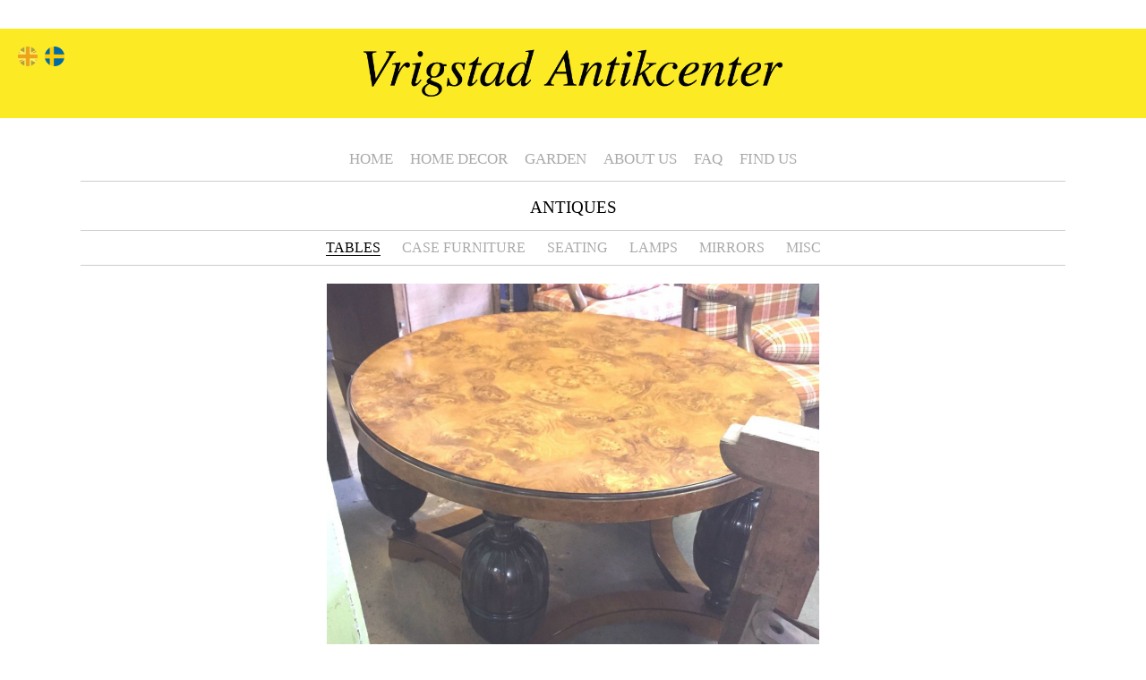

--- FILE ---
content_type: text/html; charset=UTF-8
request_url: http://vrigstadantikcenter.com/antiques/svenska-swedish-art-deco-sofa-table-with-root-veneered-top
body_size: 6393
content:
<!DOCTYPE html>
<html lang="en-US">
<head>
<meta charset="UTF-8" />
<meta http-equiv="X-UA-Compatible" content="IE=edge"/>
<meta name="viewport" content="width=device-width, height=device-height, initial-scale=1.0"/>
<title>Vrigstad Antikcenter  &raquo; Swedish Art Deco sofa table with root veneered top</title>
<link rel="profile" href="http://gmpg.org/xfn/11" />
<link href='https://fonts.googleapis.com/css?family=Overlock:400,700,400italic' rel='stylesheet' type='text/css'>
<link rel="stylesheet" type="text/css" media="screen, projection" href="http://vrigstadantikcenter.com/wp-content/themes/vrigstad-new/style.css" />
<link rel="pingback" href="http://vrigstadantikcenter.com/xmlrpc.php" />


<link rel='dns-prefetch' href='//s.w.org' />
<!-- This site uses the Google Analytics by ExactMetrics plugin v6.4.0 - Using Analytics tracking - https://www.exactmetrics.com/ -->
<!-- Note: ExactMetrics is not currently configured on this site. The site owner needs to authenticate with Google Analytics in the ExactMetrics settings panel. -->
<!-- No UA code set -->
<!-- / Google Analytics by ExactMetrics -->
		<script type="text/javascript">
			window._wpemojiSettings = {"baseUrl":"https:\/\/s.w.org\/images\/core\/emoji\/13.0.1\/72x72\/","ext":".png","svgUrl":"https:\/\/s.w.org\/images\/core\/emoji\/13.0.1\/svg\/","svgExt":".svg","source":{"concatemoji":"http:\/\/vrigstadantikcenter.com\/wp-includes\/js\/wp-emoji-release.min.js?ver=5.6.16"}};
			!function(e,a,t){var n,r,o,i=a.createElement("canvas"),p=i.getContext&&i.getContext("2d");function s(e,t){var a=String.fromCharCode;p.clearRect(0,0,i.width,i.height),p.fillText(a.apply(this,e),0,0);e=i.toDataURL();return p.clearRect(0,0,i.width,i.height),p.fillText(a.apply(this,t),0,0),e===i.toDataURL()}function c(e){var t=a.createElement("script");t.src=e,t.defer=t.type="text/javascript",a.getElementsByTagName("head")[0].appendChild(t)}for(o=Array("flag","emoji"),t.supports={everything:!0,everythingExceptFlag:!0},r=0;r<o.length;r++)t.supports[o[r]]=function(e){if(!p||!p.fillText)return!1;switch(p.textBaseline="top",p.font="600 32px Arial",e){case"flag":return s([127987,65039,8205,9895,65039],[127987,65039,8203,9895,65039])?!1:!s([55356,56826,55356,56819],[55356,56826,8203,55356,56819])&&!s([55356,57332,56128,56423,56128,56418,56128,56421,56128,56430,56128,56423,56128,56447],[55356,57332,8203,56128,56423,8203,56128,56418,8203,56128,56421,8203,56128,56430,8203,56128,56423,8203,56128,56447]);case"emoji":return!s([55357,56424,8205,55356,57212],[55357,56424,8203,55356,57212])}return!1}(o[r]),t.supports.everything=t.supports.everything&&t.supports[o[r]],"flag"!==o[r]&&(t.supports.everythingExceptFlag=t.supports.everythingExceptFlag&&t.supports[o[r]]);t.supports.everythingExceptFlag=t.supports.everythingExceptFlag&&!t.supports.flag,t.DOMReady=!1,t.readyCallback=function(){t.DOMReady=!0},t.supports.everything||(n=function(){t.readyCallback()},a.addEventListener?(a.addEventListener("DOMContentLoaded",n,!1),e.addEventListener("load",n,!1)):(e.attachEvent("onload",n),a.attachEvent("onreadystatechange",function(){"complete"===a.readyState&&t.readyCallback()})),(n=t.source||{}).concatemoji?c(n.concatemoji):n.wpemoji&&n.twemoji&&(c(n.twemoji),c(n.wpemoji)))}(window,document,window._wpemojiSettings);
		</script>
		<style type="text/css">
img.wp-smiley,
img.emoji {
	display: inline !important;
	border: none !important;
	box-shadow: none !important;
	height: 1em !important;
	width: 1em !important;
	margin: 0 .07em !important;
	vertical-align: -0.1em !important;
	background: none !important;
	padding: 0 !important;
}
</style>
	<link rel='stylesheet' id='wp-block-library-css'  href='http://vrigstadantikcenter.com/wp-includes/css/dist/block-library/style.min.css?ver=5.6.16' type='text/css' media='all' />
<link rel='stylesheet' id='wpfront-scroll-top-css'  href='http://vrigstadantikcenter.com/wp-content/plugins/wpfront-scroll-top/css/wpfront-scroll-top.min.css?ver=2.0.2' type='text/css' media='all' />
<link rel='stylesheet' id='exactmetrics-popular-posts-style-css'  href='http://vrigstadantikcenter.com/wp-content/plugins/google-analytics-dashboard-for-wp/assets/css/frontend.min.css?ver=6.4.0' type='text/css' media='all' />
<link rel='stylesheet' id='dashicons-css'  href='http://vrigstadantikcenter.com/wp-includes/css/dashicons.min.css?ver=5.6.16' type='text/css' media='all' />
<script type='text/javascript' src='http://vrigstadantikcenter.com/wp-includes/js/jquery/jquery.min.js?ver=3.5.1' id='jquery-core-js'></script>
<script type='text/javascript' src='http://vrigstadantikcenter.com/wp-includes/js/jquery/jquery-migrate.min.js?ver=3.3.2' id='jquery-migrate-js'></script>
<link rel="https://api.w.org/" href="http://vrigstadantikcenter.com/wp-json/" /><link rel="EditURI" type="application/rsd+xml" title="RSD" href="http://vrigstadantikcenter.com/xmlrpc.php?rsd" />
<link rel="wlwmanifest" type="application/wlwmanifest+xml" href="http://vrigstadantikcenter.com/wp-includes/wlwmanifest.xml" /> 
<link rel="canonical" href="http://vrigstadantikcenter.com/antiques/svenska-swedish-art-deco-sofa-table-with-root-veneered-top" />
<link rel='shortlink' href='http://vrigstadantikcenter.com/?p=9983' />
<link rel="alternate" type="application/json+oembed" href="http://vrigstadantikcenter.com/wp-json/oembed/1.0/embed?url=http%3A%2F%2Fvrigstadantikcenter.com%2Fantiques%2Fsvenska-swedish-art-deco-sofa-table-with-root-veneered-top" />
<link rel="alternate" type="text/xml+oembed" href="http://vrigstadantikcenter.com/wp-json/oembed/1.0/embed?url=http%3A%2F%2Fvrigstadantikcenter.com%2Fantiques%2Fsvenska-swedish-art-deco-sofa-table-with-root-veneered-top&#038;format=xml" />
<!-- <meta name="NextGEN" version="3.5.0" /> -->
<style type="text/css">
.qtranxs_flag_en {background-image: url(http://vrigstadantikcenter.com/wp-content/plugins/qtranslate-x/flags/gb.png); background-repeat: no-repeat;}
.qtranxs_flag_sv {background-image: url(http://vrigstadantikcenter.com/wp-content/plugins/qtranslate-x/flags/se.png); background-repeat: no-repeat;}
</style>
<link hreflang="en" href="http://vrigstadantikcenter.com/en/antiques/svenska-swedish-art-deco-sofa-table-with-root-veneered-top" rel="alternate" />
<link hreflang="sv" href="http://vrigstadantikcenter.com/sv/antiques/svenska-swedish-art-deco-sofa-table-with-root-veneered-top" rel="alternate" />
<link hreflang="x-default" href="http://vrigstadantikcenter.com/antiques/svenska-swedish-art-deco-sofa-table-with-root-veneered-top" rel="alternate" />
<meta name="generator" content="qTranslate-X 3.4.6.8" />

<script src="//cdnjs.cloudflare.com/ajax/libs/masonry/4.1.1/masonry.pkgd.js"></script>
<script src="//cdnjs.cloudflare.com/ajax/libs/jquery.imagesloaded/4.1.1/imagesloaded.pkgd.js"></script>
<link rel='stylesheet' id='ngg_trigger_buttons-css'  href='http://vrigstadantikcenter.com/wp-content/plugins/nextgen-gallery/products/photocrati_nextgen/modules/nextgen_gallery_display/static/trigger_buttons.css?ver=3.5.0' type='text/css' media='all' />
<link rel='stylesheet' id='fancybox-0-css'  href='http://vrigstadantikcenter.com/wp-content/plugins/nextgen-gallery/products/photocrati_nextgen/modules/lightbox/static/fancybox/jquery.fancybox-1.3.4.css?ver=3.5.0' type='text/css' media='all' />
<link rel='stylesheet' id='fontawesome_v4_shim_style-css'  href='https://use.fontawesome.com/releases/v5.3.1/css/v4-shims.css?ver=5.6.16' type='text/css' media='all' />
<link rel='stylesheet' id='fontawesome-css'  href='https://use.fontawesome.com/releases/v5.3.1/css/all.css?ver=5.6.16' type='text/css' media='all' />
<link rel='stylesheet' id='nextgen_basic_thumbnails_style-css'  href='http://vrigstadantikcenter.com/wp-content/plugins/nextgen-gallery/products/photocrati_nextgen/modules/nextgen_basic_gallery/static/thumbnails/nextgen_basic_thumbnails.css?ver=3.5.0' type='text/css' media='all' />
<link rel='stylesheet' id='nextgen_pagination_style-css'  href='http://vrigstadantikcenter.com/wp-content/plugins/nextgen-gallery/products/photocrati_nextgen/modules/nextgen_pagination/static/style.css?ver=3.5.0' type='text/css' media='all' />
<link rel='stylesheet' id='nggallery-css'  href='http://vrigstadantikcenter.com/wp-content/ngg_styles/nggallery.css?ver=3.5.0' type='text/css' media='all' />
</head>

<body>
<header id="site-head">
<button id="mobile-menu-btn"></button>
		<div id="page-title">Vrigstad Antikcenter &raquo; Swedish Art Deco sofa table with root veneered top</div>
</header>
<div id="wrapper">
	<nav id="main-menu">
		<ul id="menu-main-menu" class=""><li id="menu-item-8649" class="menu-item menu-item-type-post_type menu-item-object-page menu-item-home menu-item-8649"><a href="http://vrigstadantikcenter.com/">Home</a></li>
<li id="menu-item-8740" class="menu-item menu-item-type-post_type menu-item-object-page menu-item-8740"><a href="http://vrigstadantikcenter.com/indoors">Home Decor</a></li>
<li id="menu-item-8718" class="menu-item menu-item-type-taxonomy menu-item-object-category menu-item-8718"><a href="http://vrigstadantikcenter.com/category/garden">Garden</a></li>
<li id="menu-item-8739" class="menu-item menu-item-type-post_type menu-item-object-page menu-item-8739"><a href="http://vrigstadantikcenter.com/about">About us</a></li>
<li id="menu-item-8647" class="menu-item menu-item-type-post_type menu-item-object-page menu-item-8647"><a href="http://vrigstadantikcenter.com/faq">FAQ</a></li>
<li id="menu-item-8741" class="menu-item menu-item-type-post_type menu-item-object-page menu-item-8741"><a href="http://vrigstadantikcenter.com/adress">Find us</a></li>
</ul>	</nav>
	<div id="content">	
<!-- ADD PINTEREST -->
	<aside id="secondary-nav"><nav id="second-menu">
<ul id="menu-antiques" class=""><li id="menu-item-8874" class="menu-item menu-item-type-taxonomy menu-item-object-category current-antiques-ancestor current-menu-parent current-antiques-parent menu-item-has-children menu-item-8874"><a href="http://vrigstadantikcenter.com/category/antiques">Antiques</a>
<ul class="sub-menu">
	<li id="menu-item-9006" class="menu-item menu-item-type-taxonomy menu-item-object-category current-antiques-ancestor current-menu-parent current-antiques-parent menu-item-9006"><a href="http://vrigstadantikcenter.com/category/antiques/tables-antiques">Tables</a></li>
	<li id="menu-item-9001" class="menu-item menu-item-type-taxonomy menu-item-object-category menu-item-9001"><a href="http://vrigstadantikcenter.com/category/antiques/furniture-antiques">Case furniture</a></li>
	<li id="menu-item-8875" class="menu-item menu-item-type-taxonomy menu-item-object-category menu-item-8875"><a href="http://vrigstadantikcenter.com/category/antiques/seating-antiques">Seating</a></li>
	<li id="menu-item-9003" class="menu-item menu-item-type-taxonomy menu-item-object-category menu-item-9003"><a href="http://vrigstadantikcenter.com/category/antiques/lamps-antiques">Lamps</a></li>
	<li id="menu-item-9004" class="menu-item menu-item-type-taxonomy menu-item-object-category menu-item-9004"><a href="http://vrigstadantikcenter.com/category/antiques/mirrors-antiques">Mirrors</a></li>
	<li id="menu-item-9007" class="menu-item menu-item-type-taxonomy menu-item-object-category menu-item-9007"><a href="http://vrigstadantikcenter.com/category/antiques/misc-antiques">Misc</a></li>
</ul>
</li>
</ul>	</nav></aside>
			<div id="post-9983" class="single-post post-9983 antiques type-antiques status-publish format-standard has-post-thumbnail hentry category-antiques category-tables-antiques">
				
									<div class="post-img "><img width="1024" height="875" src="http://vrigstadantikcenter.com/wp-content/uploads/2015/12/IMG_4353-1024x875.jpg" class="attachment-large size-large wp-post-image" alt="" loading="lazy" srcset="http://vrigstadantikcenter.com/wp-content/uploads/2015/12/IMG_4353-1024x875.jpg 1024w, http://vrigstadantikcenter.com/wp-content/uploads/2015/12/IMG_4353-150x128.jpg 150w, http://vrigstadantikcenter.com/wp-content/uploads/2015/12/IMG_4353-300x256.jpg 300w, http://vrigstadantikcenter.com/wp-content/uploads/2015/12/IMG_4353-768x656.jpg 768w, http://vrigstadantikcenter.com/wp-content/uploads/2015/12/IMG_4353.jpg 1100w" sizes="(max-width: 1024px) 100vw, 1024px" /></div>
								<div class="meta-data-container">
						

						<h1 class="entry-title">Swedish Art Deco sofa table with root veneered top</h1>

									

				<p>Circa 1930.  Round top supported by ebonised bulbous legs.</p>
<p>Diamter circa 100 cm.</p>

				
														<p>no images were found</p>
							</div>
		</div>
<div class="clear"></div>
<div class="clear"></div>
</div>	
<footer id="footer">
<style type="text/css">
.qtranxs_widget ul { margin: 0; }
.qtranxs_widget ul li
{
display: inline; /* horizontal list, use "list-item" or other appropriate value for vertical list */
list-style-type: none; /* use "initial" or other to enable bullets */
margin: 0 5px 0 0; /* adjust spacing between items */
opacity: 0.5;
-o-transition: 1s ease opacity;
-moz-transition: 1s ease opacity;
-webkit-transition: 1s ease opacity;
transition: 1s ease opacity;
}
/* .qtranxs_widget ul li span { margin: 0 5px 0 0; } */ /* other way to control spacing */
.qtranxs_widget ul li.active { opacity: 0.8; }
.qtranxs_widget ul li:hover { opacity: 1; }
.qtranxs_widget img { box-shadow: none; vertical-align: middle; display: initial; }
.qtranxs_flag { height:12px; width:18px; display:block; }
.qtranxs_flag_and_text { padding-left:20px; }
.qtranxs_flag span { display:none; }
</style>

<ul class="language-chooser language-chooser-image qtranxs_language_chooser" id="qtranslate-2-chooser">
<li class="lang-en active"><a href="http://vrigstadantikcenter.com/en/antiques/svenska-swedish-art-deco-sofa-table-with-root-veneered-top" hreflang="en" title="English (en)" class="qtranxs_image qtranxs_image_en"><img src="http://vrigstadantikcenter.com/wp-content/plugins/qtranslate-x/flags/gb.png" alt="English (en)" /><span style="display:none">English</span></a></li>
<li class="lang-sv"><a href="http://vrigstadantikcenter.com/sv/antiques/svenska-swedish-art-deco-sofa-table-with-root-veneered-top" hreflang="sv" title="Svenska (sv)" class="qtranxs_image qtranxs_image_sv"><img src="http://vrigstadantikcenter.com/wp-content/plugins/qtranslate-x/flags/se.png" alt="Svenska (sv)" /><span style="display:none">Svenska</span></a></li>
</ul><div class="qtranxs_widget_end"></div>
<ul class="contact-info">
<li>Vrigstad Antikcenter, Gästgivaregatan 8, 570 03 Vrigstad, Sweden</li>
<li>Phone 0382 30150</li>
<li>Mobile 070 207 2587</li>
<li class="last">E-mail <a href="mailto:info@vrigstadantikcenter.com" title="Contact Vrigstad Antikcenter">info@vrigstadantikcenter.com</a></li>
</ul>
<!-- <a href="http://vrigstadantikcenter.com/wp-login.php">Log in</a> -->
</footer>
</div>
<!-- ngg_resource_manager_marker --><script type='text/javascript' src='http://vrigstadantikcenter.com/wp-content/plugins/wpfront-scroll-top/js/wpfront-scroll-top.min.js?ver=2.0.2' id='wpfront-scroll-top-js'></script>
<script type='text/javascript' src='http://vrigstadantikcenter.com/wp-includes/js/wp-embed.min.js?ver=5.6.16' id='wp-embed-js'></script>
<script type='text/javascript' id='photocrati_ajax-js-extra'>
/* <![CDATA[ */
var photocrati_ajax = {"url":"http:\/\/vrigstadantikcenter.com\/index.php?photocrati_ajax=1","wp_home_url":"http:\/\/vrigstadantikcenter.com","wp_site_url":"http:\/\/vrigstadantikcenter.com","wp_root_url":"http:\/\/vrigstadantikcenter.com","wp_plugins_url":"http:\/\/vrigstadantikcenter.com\/wp-content\/plugins","wp_content_url":"http:\/\/vrigstadantikcenter.com\/wp-content","wp_includes_url":"http:\/\/vrigstadantikcenter.com\/wp-includes\/","ngg_param_slug":"nggallery"};
/* ]]> */
</script>
<script type='text/javascript' src='http://vrigstadantikcenter.com/wp-content/plugins/nextgen-gallery/products/photocrati_nextgen/modules/ajax/static/ajax.min.js?ver=3.5.0' id='photocrati_ajax-js'></script>
<script type='text/javascript' id='ngg_common-js-extra'>
/* <![CDATA[ */

var galleries = {};
galleries.gallery_be59de04634df36e0c521324b12b7d20 = {"id":null,"ids":null,"source":"galleries","src":"","container_ids":["Array"],"album_ids":[],"tag_ids":[],"display_type":"photocrati-nextgen_basic_thumbnails","display":"","exclusions":[],"order_by":"sortorder","order_direction":"ASC","image_ids":[],"entity_ids":[],"tagcloud":false,"returns":"included","slug":null,"sortorder":[],"display_settings":{"override_thumbnail_settings":"0","thumbnail_width":"240","thumbnail_height":"160","thumbnail_crop":"1","images_per_page":"20","number_of_columns":"0","ajax_pagination":"0","show_all_in_lightbox":"0","use_imagebrowser_effect":"0","show_slideshow_link":"0","slideshow_link_text":"[Show slideshow]","template":"","use_lightbox_effect":true,"display_no_images_error":1,"disable_pagination":0,"thumbnail_quality":"100","thumbnail_watermark":0,"ngg_triggers_display":"never","display_view":"default","_errors":[]},"excluded_container_ids":[],"maximum_entity_count":500,"__defaults_set":true,"_errors":[],"ID":"be59de04634df36e0c521324b12b7d20"};
galleries.gallery_be59de04634df36e0c521324b12b7d20.wordpress_page_root = "http:\/\/vrigstadantikcenter.com\/antiques\/svenska-swedish-art-deco-sofa-table-with-root-veneered-top";
var nextgen_lightbox_settings = {"static_path":"http:\/\/vrigstadantikcenter.com\/wp-content\/plugins\/nextgen-gallery\/products\/photocrati_nextgen\/modules\/lightbox\/static\/{placeholder}","context":"nextgen_images"};
/* ]]> */
</script>
<script type='text/javascript' src='http://vrigstadantikcenter.com/wp-content/plugins/nextgen-gallery/products/photocrati_nextgen/modules/nextgen_gallery_display/static/common.js?ver=3.5.0' id='ngg_common-js'></script>
<script type='text/javascript' id='ngg_common-js-after'>
            var nggLastTimeoutVal = 1000;

			var nggRetryFailedImage = function(img) {
				setTimeout(function(){
					img.src = img.src;
				}, nggLastTimeoutVal);
			
				nggLastTimeoutVal += 500;
			}
        
</script>
<script type='text/javascript' src='http://vrigstadantikcenter.com/wp-content/plugins/nextgen-gallery/products/photocrati_nextgen/modules/nextgen_basic_gallery/static/thumbnails/nextgen_basic_thumbnails.js?ver=3.5.0' id='photocrati-nextgen_basic_thumbnails-js'></script>
<script type='text/javascript' src='http://vrigstadantikcenter.com/wp-content/plugins/nextgen-gallery/products/photocrati_nextgen/modules/lightbox/static/lightbox_context.js?ver=3.5.0' id='ngg_lightbox_context-js'></script>
<script type='text/javascript' src='https://cdnjs.cloudflare.com/ajax/libs/jquery-browser/0.1.0/jquery.browser.min.js?ver=3.5.0' id='fancybox-0-js'></script>
<script type='text/javascript' src='http://vrigstadantikcenter.com/wp-content/plugins/nextgen-gallery/products/photocrati_nextgen/modules/lightbox/static/fancybox/jquery.easing-1.3.pack.js?ver=3.5.0' id='fancybox-1-js'></script>
<script type='text/javascript' src='http://vrigstadantikcenter.com/wp-content/plugins/nextgen-gallery/products/photocrati_nextgen/modules/lightbox/static/fancybox/jquery.fancybox-1.3.4.pack.js?ver=3.5.0' id='fancybox-2-js'></script>
<script type='text/javascript' src='http://vrigstadantikcenter.com/wp-content/plugins/nextgen-gallery/products/photocrati_nextgen/modules/lightbox/static/fancybox/nextgen_fancybox_init.js?ver=3.5.0' id='fancybox-3-js'></script>
<script type='text/javascript' src='https://use.fontawesome.com/releases/v5.3.1/js/v4-shims.js?ver=5.3.1' id='fontawesome_v4_shim-js'></script>
<script type='text/javascript' defer integrity="sha384-kW+oWsYx3YpxvjtZjFXqazFpA7UP/MbiY4jvs+RWZo2+N94PFZ36T6TFkc9O3qoB" crossorigin="anonymous" data-auto-replace-svg="false" data-keep-original-source="false" data-search-pseudo-elements src='https://use.fontawesome.com/releases/v5.3.1/js/all.js?ver=5.3.1' id='fontawesome-js'></script>

    <style type="text/css">

        @media screen and (max-width: 640px) {

            #wpfront-scroll-top-container {
                visibility: hidden;
            }

        }

    </style>


    <div id="wpfront-scroll-top-container">
        <img src="http://vrigstadantikcenter.com/wp-content/plugins/wpfront-scroll-top/images/icons/1.png" alt="" />    </div>
    <script type="text/javascript">function wpfront_scroll_top_init() {if(typeof wpfront_scroll_top == "function" && typeof jQuery !== "undefined") {wpfront_scroll_top({"scroll_offset":100,"button_width":40,"button_height":40,"button_opacity":0.8000000000000000444089209850062616169452667236328125,"button_fade_duration":200,"scroll_duration":400,"location":1,"marginX":20,"marginY":20,"hide_iframe":"on","auto_hide":"on","auto_hide_after":2,"button_action":"top","button_action_element_selector":"","button_action_container_selector":"html, body","button_action_element_offset":0});} else {setTimeout(wpfront_scroll_top_init, 100);}}wpfront_scroll_top_init();</script><script>




jQuery('.language-chooser').prependTo('#site-head');
jQuery('#site-head .language-chooser').slideDown();


function initMasonry() {
	jQuery('.grid').masonry({
		itemSelector: 'li',
	  	percentPosition: true
	});
	jQuery('.grid .post').each(function(){
		jQuery(this).css('visibility', 'visible');
	});
}
function runMasonry() {
	if (jQuery('.grid').length) {
		jQuery('.grid').each(function() {
			jQuery(this).imagesLoaded( function() {
				jQuery(this).find('.post').css('visibility', 'visible');
				//jQuery(this).masonry('reloadItems');
				initMasonry();
			});
		});
	}
}
jQuery(document).ready(function(){
	jQuery('.grid .post').each(function() {
		jQuery(this).imagesLoaded( function() {
			initMasonry();
		});
	});
});

jQuery(document).ajaxComplete(function() {
	runMasonry();
});

jQuery(document).ready(function(){
	jQuery('.ngg-slideshow').each(function() {
		//NextGen Slider Responsive
		var firstImg = jQuery('#ngg-image-0 img').attr('src');
		jQuery('.ngg-slideshow').attr('data-placeholder', firstImg);
		jQuery('.image-placeholder').attr('src', firstImg);
		jQuery('.image-placeholder').attr('height', '');
		jQuery('.image-placeholder').attr('width', '');
	});
	jQuery('.ngg-gallery-thumbnail img').each(function() {
		//NextGen Thumbnails Responsive
		var imgWidth = jQuery(this).attr('width');
		var imgHeight = jQuery(this).attr('height');
		jQuery(this).parent().parent().css({'height': imgHeight, 'width': imgWidth, 'line-height': imgWidth + 'px'});
	});
});


jQuery('#mobile-menu-btn').bind('click', function(){
	jQuery('#main-menu').toggleClass('active');
	jQuery(this).toggleClass('active');
});


// Add language to BODY
if (jQuery('html').attr('lang') == "en-US") {
	jQuery('body').addClass("en");
}
if (jQuery('html').attr('lang') == "sv-SE") {
	jQuery('body').addClass("se");
}
</script>
</body>
</html>

--- FILE ---
content_type: text/css
request_url: http://vrigstadantikcenter.com/wp-content/themes/vrigstad-new/style.css
body_size: 3630
content:
/*
Theme Name: Vrigstad New
Description: Updated look of Vrigstad Antikcenter
Author: Örjan Bellind
Author URI: //bellind.com/orjan
Version: 1.0
*/


/* Reset default browser CSS.
-------------------------------------------------------------- */

html, body, div, span, applet, object, iframe,
h1, h2, h3, h4, h5, h6, p, blockquote, pre,
a, abbr, acronym, address, big, cite, code,
del, dfn, em, font, img, ins, kbd, q, s, samp,
small, strike, strong, sub, sup, tt, var,
b, u, i, center,
dl, dt, dd, ol, ul, li,
fieldset, form, label, legend,
table, caption, tbody, tfoot, thead, tr, th, td {
	margin: 0;
	padding: 0;
	border: 0;
	background: transparent;
}
h1, h2, h3, h4, h5, h6 {
	font-weight: normal;
	clear: both;
}
ol, ul {
	list-style: none;
}
blockquote {
	quotes: none;
}
blockquote:before, blockquote:after {
	content: '';
	content: none;
}
del {
	text-decoration: line-through;
}
/* tables still need 'cellspacing="0"' in the markup */
table {
	border-collapse: collapse;
	border-spacing: 0;
}
a img { border: none; }

/* Basic
-------------------------------------------------------------- */

a, a:visited { color:#7f8e91; text-decoration:none; outline:none; }
a:hover { color:#81c8d5; text-decoration:underline; }
p { margin:0 0 1em 0; padding:0; line-height:160%; }
.alignright {
float: right;
margin: 0 0 0 20px;
}
.alignleft {
float: left;
margin: 0 20px 0 0;
}
.aligncenter {
display: block;
text-align: center;
padding: 0 20px 0 20px;
margin: 0 auto;
}
.centered { 
margin-left:auto; 
margin-right:auto; 
}
.clear { 
clear:both; 
}


/* Layout
-------------------------------------------------------------- */

body {
text-align: center; /* To make IE behave */
margin: 0 auto;
padding: 0;
background-color: #fff;
}

#wrapper {
width: 90%;
max-width: 1100px;
margin: 0 auto;
padding: 0;
text-align: left;
position: relative;
}

#mobile-menu-btn {
display: none;
position: absolute;
right: 20px;
top: 20px;
border: 0;
padding: 0;
margin: 0;
background-color: transparent;
font-size: 2em;
cursor: pointer;
z-index: 200;
width: 30px;
height: 30px;
}

@media only screen and (max-width: 768px) {
	#mobile-menu-btn {
		display: block;
		top: 5px;
		right: 10px;
	}
}

#mobile-menu-btn:before {
content: "\f333";
font-family: dashicons;
}

#mobile-menu-btn.active:before {
	content: "\f158";
}


#site-head {
width: 100%;
padding: 0;
background-image: url('images/logo.png');
background-repeat: no-repeat;
background-position: center;
background-size: 40%;
position: relative;
background-color: #FBEA24;
}

@media only screen and (min-width: 1025px) {
	#site-head {
		height: 100px;
		margin: 2em 0; 
	}
}

@media only screen and (max-width: 1024px) {
	#site-head {
		height: 80px;
		margin: 1em 0;
	}
}

@media only screen and (max-width: 768px) {
	#site-head {
		background-size: 50%;	
		height: 50px;
		margin: 0;
	}
}

@media only screen and (max-width: 550px) {
	#site-head {
		background-size: 60%;
	}
}

@media only screen and (max-width: 400px) {
	#site-head {
    		background-position: 75px 5px;
    		background-size: 60% auto;
    		height: 40px;
	}
}

#page-title {
display: none;
}

#content {
padding: 10px 0;
margin: 0 auto;
text-align: left;
}

@media only screen and (max-width: 768px) {
	#content {
		padding: 20px 0 10px 0;
	}
}

.categoryDescription p {
	/* max-width: 700px; */
	margin: 0 auto 1em auto;
}

.categoryDescription {
    padding: 1em 0 0 0;
    border-top: 1px solid #ccc;
}

.category-link {
	float: left;
	text-align: center;
	border: 1px solid #ccc;
	box-sizing: border-box;
	padding: 0 0 10px 0;
}

.category-link.first {
	width: 49%;
	margin: 0 1% 0 0;
}

.category-link.last {
	width: 49%;
	margin: 0 0 0 1%;
}

.category-link .link-img {
    max-height: 150px;
    overflow: hidden;
    display: block;
}

@media only screen and (max-width: 768px) {
	.category-link .link-img {
    		max-height: 100px;
	}
}

ul.language-chooser {
display: none;
position: absolute;
top: 20px;
left: 20px;
z-index: 100;
list-style-type: none;
margin: 0;
padding: 0;
}

@media only screen and (max-width: 768px) {
	ul.language-chooser {
		top: 10px;
		left: 10px;
	}
}

.language-chooser li {
	float: left;
	display: inline;
	margin: 0 8px 0 0;
}

.language-chooser li img {
	display: none;
}

.language-chooser li a {
background-size: 100%;
height: 22px;
width: 22px;
display: block;
border-radius: 100%;
}

.language-chooser li.lang-en a {
	background-image: url('images/gb.svg');
}

.language-chooser li.lang-sv a {
	background-image: url('images/se.svg');
}

.language-chooser li.active a {
    opacity: 0.3;
}
.language-chooser li a,
.language-chooser li:hover a {
    opacity: 1;
}

.language-chooser li:hover a {
box-shadow: 0 0 3px #666;
}

.page-img img {
vertical-align: top; 
}

#content img {
max-width: 100%;
height: auto;
}

.page {
padding: 35px;
}

.page,
.post-content {
border: 1px solid #ccc;
}

.single-post {
border-top: 1px solid #ccc;
border-bottom: 1px solid #ccc;
padding: 20px 0;
}

.post {
width: 25%;
/* float: left; */
/* margin: 0 1% 1em 0; */
padding: 7px;
box-sizing: border-box;
background-color: #fff;
}

.post-content {
padding: 0;
text-align: center;
}

.post-content h2 {
margin: 0 20px 10px 20px;
}

#infscr-loading {
	position: absolute;
	bottom: 7px;
	right: 0;
	width: 100%;
	text-align: center;
}

#infscr-loading img {
	width: 50px;
}

.entries {
	border-top: 1px solid #ccc;
	padding-top: 20px;
	max-width: 100%;
}

ul.grid {
	list-style-type: none;
	margin: 0;
}

.grid li {
	display: block;
	visibility: hidden;
}

#content .post img {
	max-width: 100%;
	width: 100%;
}

@media only screen and (max-width: 600px) {
	.post {
		width: 49%;
	}
}

@media only screen and (max-width: 480px) {
	.post {
		width: 100%;
		margin-right: 0;
	}
}

@media only screen and (max-width: 768px) {
	.page {
		padding: 15px;
	}
	.single-post {
		padding: 20px 0;
	}
}

.meta-data-container  {
	max-width: 100%;
	margin: 0 auto;
	position: relative;
	display: block;
}

@media only screen and (min-width: 768px) {
	.meta-data-container {
		max-width: 50%;
	}
}

/* .meta-data-container span:before {
content: attr(data-name);
padding-right: 5px;
} */

.meta-data-container span {
display: block;
border-top: 1px solid #ccc;
}

.meta-data-container span[data-name=Height]:before {
content: "H ";
}

.en .meta-data-container span[data-name=Width]:before {
content: "W ";
}

.se .meta-data-container span[data-name=Width]:before {
content: "B ";
}

.meta-data-container span[data-name=Depth]:before {
content: "D ";
}

.meta-data-container span[data-name=Price] {
font-weight: bold;
}

.meta-data-container span[data-name=ART]:before {
content: "ART. ";
}

.meta-data-container span[data-name=ART] {
border-top: 0;
position: absolute;
right: 0;
top: 0;
color: #888;
}

.meta-data-container h2 {
width: 80%;
}

#content .post-img {
	max-width: 100%;
	margin: 0 auto;	
	position: relative;
	text-align: center;
}

@media only screen and (min-width: 768px) {
	#content .single-post .post-img {
		max-width: 50%;
	}
}

.slideshowlink {
display: none;
}

#content .ngg-gallery-thumbnail {
position: relative;
}

#content .ngg-gallery-thumbnail img {
padding: 0;
border: 0;
margin: 4px 4px 4px 0;
}

#content .ngg-gallery-thumbnail:hover a:before {
    position: absolute;
    content: "\f177";
    font-family: dashicons;
    font-size: 4em;
    z-index: 100;
    top: 0;
    left: 0;
    text-shadow: 0 0 5px #666;
    color: rgba(255,255,255,0.9);
    width: 100%;
    height: 100%;
    line-height: 250%;
}

.sold:before {
    position: absolute;
    color: #000;
    background-color: rgba(255,255,255,0.85);
    font-family: Times, "Times New Roman", serif;
    z-index: 50;
}

.post .sold:before {
    font-size: 1em;
    padding: 5px;
}

.single-post .sold:before {
    font-size: 3em;
    padding: 40px;
}

.se .sold:before {
    content: "SÅLD";
}

.en .sold:before {
    content: "SOLD";
}

.navigation {
text-align: center;
}

.navigation a:before {
content: "\f347";
font-size: 2em;
font-family: dashicons;
color: #000;
display: block;
}

.navigation a {
color: #fff;
}

#footer {
display: block;
margin: 0 auto;
padding: 5px 0;
text-align: center;
font-size: 0.9em;
font-family: Times, "Times New Roman", serif;
text-transform: uppercase;
color: #666;
}

#footer ul.contact-info {
list-style-type: none;
margin: 0;
padding: 0 0 2px 0;
width: 100%;
float: none;
}

#footer ul.contact-info li {
display: inline;
margin: 0 0 0 5px;
padding: 0 7px 0 0;
border-right: 1px solid #ccc;
}

@media only screen and (max-width: 768px) {
	#footer ul.contact-info li {
		display: inline-block;
		border: 0;
		margin: 0;
		padding: 0;
	}
}

#footer ul.contact-info li.last {
border: 0;
}

.spacer {
margin-top: 1.5em;
}

@media only screen and (max-width: 480px) {
	.spacer {
		margin-top: 1em;
	}
}


/* Menu
---------------------------------------- */

#main-menu {
margin: 0;
padding: 0;
font-size: 14px;
text-align: center;
}

#main-menu ul,
#second-menu ul {
margin: 0;
padding: 0;
list-style-type: none;
}

#main-menu li {
display: inline;
margin: 0 8px;
padding: 0;
}

#main-menu ul.sub-menu {
display: none;
}

#main-menu a, 
#second-menu a {
font-weight: normal;
font-family: Times, "Times New Roman", serif;
text-transform: uppercase;
}

#main-menu a {
font-size: 1.2em;
}

#secondary-nav {
    border-top: 1px solid #ccc;
    padding: 15px 0 0 0;
}

@media only screen and (max-width: 768px) {
	#secondary-nav {
   		padding: 10px 0 0 0;
	}
}

#second-menu {
text-align: center;
}

#second-menu > ul > li > a {
font-size: 1.2em;
color: #000;
}

#second-menu ul.sub-menu {
padding: 5px 0;
margin-top: 10px;
border-top: 1px solid #ccc;
}

@media only screen and (max-width: 768px) {
	#second-menu ul.sub-menu {
		border-top: 0;
		margin-top: 0;
	}
}

#second-menu .sub-menu > li {
display: inline-block;
padding: 0 10px;
}

@media only screen and (max-width: 768px) {
	#second-menu .sub-menu > li {
		padding: 0;
		display: block;
		border-top: 1px solid #ccc;
	}
}

#second-menu ul.sub-menu > li > a {
font-size: 1em;
}

#main-menu a:link, 
#main-menu a:visited,
#second-menu a:link, 
#second-menu a:visited { 
text-decoration: none;
color: #aaa;
}

@media only screen and (max-width: 768px) {
	#main-menu a:link, 
	#main-menu a:visited { 
	text-decoration: none;
		color: #888;
	}
}

#main-menu a:hover, 
#main-menu a:active,
#second-menu a:hover, 
#second-menu a:active,
#main-menu .current-menu-item a,
#main-menu .current-menu-parent > a,
#second-menu .current-menu-item > a,
#second-menu .current-menu-parent > a { 
text-decoration:none; 
color: #000;
border-bottom: 1px solid #000;
}

#second-menu > ul > li.current-menu-item > a,
#second-menu > ul > li.current-menu-parent > a { 
border-bottom: 0;
color: #000;
}

@media only screen and (max-width: 768px) {
	#main-menu {
		display: none;
		position: relative;
	}
	#main-menu.active {
		display: block;
	}
	#main-menu ul {
		list-style-type: none;
		margin: 0;
		padding: 0;
		width: 100%;
		border-bottom: 1px solid #ccc;
		position: absolute;
		background-color: rgba(255,255,255,0.95);
		z-index: 300;
		top: 10px;
	}
	#main-menu ul li {
		display: block;
		border-top: 1px solid #ccc;
		padding: 5px 10px;
		margin: 0;
		text-transform: uppercase;
		font-family: Times, "Times New Roman", serif;
	}
}

/* Fonts
---------------------------------------- */

body,
input,
textarea {
	font-family: 'Overlock', Helvetica, Arial, sans-serif;
}

pre {
	font-family: "Courier 10 Pitch", Courier, monospace;
}
code {
	font-family: Monaco, Consolas, "Andale Mono", "DejaVu Sans Mono", monospace;
}

body,
input,
textarea {
	color: #666;
	font-size: 1em;
	line-height: 1.8em;
}
hr {
	border:0;
	height: 1px;
	margin-bottom: 1em;
	clear:both;
}

/* Text elements */
p {
	margin-bottom: 1em;
}
ul {
	list-style: square;
	margin: 0 0 1em 1em;
}
ol {
	list-style: decimal;
	margin: 0 0 1em 1.5em;
}
ol ol {
	list-style:upper-alpha;
}
ol ol ol {
	list-style:lower-roman;
}
ol ol ol ol {
	list-style:lower-alpha;
}
ul ul,
ol ol,
ul ol,
ol ul {
	margin-bottom:0;
}
dl {
	margin:0 0 1em 0;
}
dt {
	font-weight: bold;
}
dd {
	margin-bottom: 1em;
}
strong {
	font-weight: bold;
}
cite,
em,
i {
	font-style: italic;
}
big {
	font-size: 131.25%;
}
ins {
	background: #ffc;
	text-decoration: none;
}
blockquote {
	font-style: italic;
	padding: 0.3em;
}
blockquote cite,
blockquote em,
blockquote i {
	font-style: normal;
}
pre {
	background: #f7f7f7;
	color: #222;
	line-height: 130%;
	margin-bottom: 1em;
	padding: 1em;
}
abbr,
acronym {
	border-bottom: 1px dotted #666;
	cursor: help;
}

sup,
sub {
	height: 0;
	line-height: 1;
	vertical-align: baseline;
	position: relative;
}
sup {
	bottom: 1em;
}
sub {
	top: 0.5em;
}
input[type="text"],
textarea {
	padding: 2px;
	background: #f9f9f9;
	border: 1px solid #ccc;
	box-shadow: inset 1px 1px 1px rgba(0,0,0,0.1);
	-moz-box-shadow: inset 1px 1px 1px rgba(0,0,0,0.1);
	-webkit-box-shadow: inset 1px 1px 1px rgba(0,0,0,0.1);
}
a:link,
a:visited {
	color:#000;
}

a:active,
a:hover {
	color: #888;
}


h1 {
color: #000;
margin: 0 0 0.5em 0;
font-style: normal;
font-size: 1.8em;
line-height: 1.2em;
}

.single-post h1 {
	width: 80%;
}

h2 {
color: #555;
margin: 0.2em 0;
font-size: 1.4em;
line-height: 1.2em;
}

h3 {
color: #333;
margin: 0.5em 0;
font-size: 1.2em;
line-height: 1.2em;
}

h1, h2, h3 {
font-family: Times, "Times New Roman", serif;
}

@media only screen and (max-width: 550px) {
	h1 {
		font-size: 1.6em;
	}
	h2 {
		font-size: 1.2em;
	}
	h3 {
		font-size: 1em;
	}
}